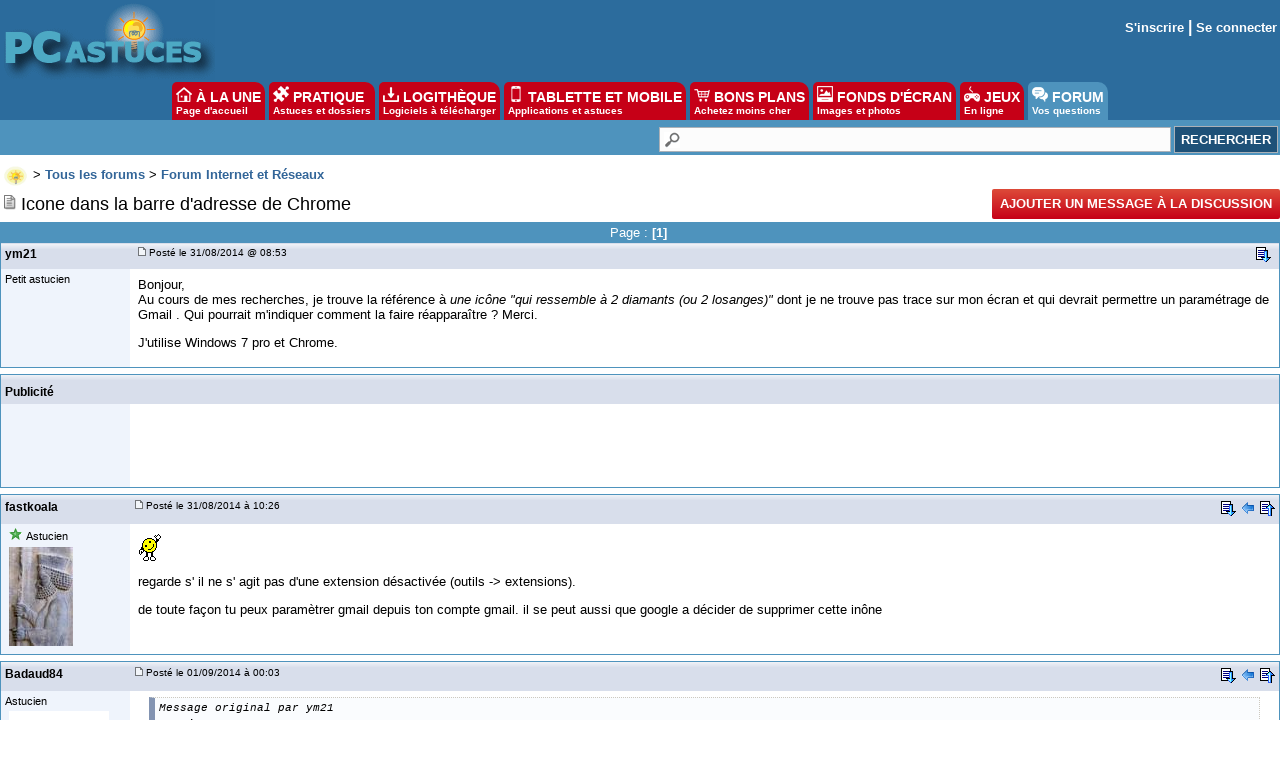

--- FILE ---
content_type: text/html; charset=utf-8
request_url: https://www.google.com/recaptcha/api2/aframe
body_size: 263
content:
<!DOCTYPE HTML><html><head><meta http-equiv="content-type" content="text/html; charset=UTF-8"></head><body><script nonce="n5L6tno9Y0nTy9w-qwyqnw">/** Anti-fraud and anti-abuse applications only. See google.com/recaptcha */ try{var clients={'sodar':'https://pagead2.googlesyndication.com/pagead/sodar?'};window.addEventListener("message",function(a){try{if(a.source===window.parent){var b=JSON.parse(a.data);var c=clients[b['id']];if(c){var d=document.createElement('img');d.src=c+b['params']+'&rc='+(localStorage.getItem("rc::a")?sessionStorage.getItem("rc::b"):"");window.document.body.appendChild(d);sessionStorage.setItem("rc::e",parseInt(sessionStorage.getItem("rc::e")||0)+1);localStorage.setItem("rc::h",'1768786875087');}}}catch(b){}});window.parent.postMessage("_grecaptcha_ready", "*");}catch(b){}</script></body></html>

--- FILE ---
content_type: application/javascript; charset=utf-8
request_url: https://fundingchoicesmessages.google.com/f/AGSKWxV3tres7nemRuW25TH4IcqLCyYtyffAJcbsx9tvb44DXGZhWK5U_zWZ2ce3Lir1LhE856_Jq2rALPiaF2xjIOpthfZR4pr8_E1LXcg2tVHeY-E9YEkcm1ONAdmHCRbWeH1cz2iQh1c4cIBcEkuZVUpF78SbeuIOD1ZFKJsJvZaVUjCuATIe_D1LWvxk/_/admentorserve./admez./ads/square-/adsame1./showadv2.
body_size: -1292
content:
window['0f60686a-4f7a-4e8f-9975-c032b67d7d08'] = true;